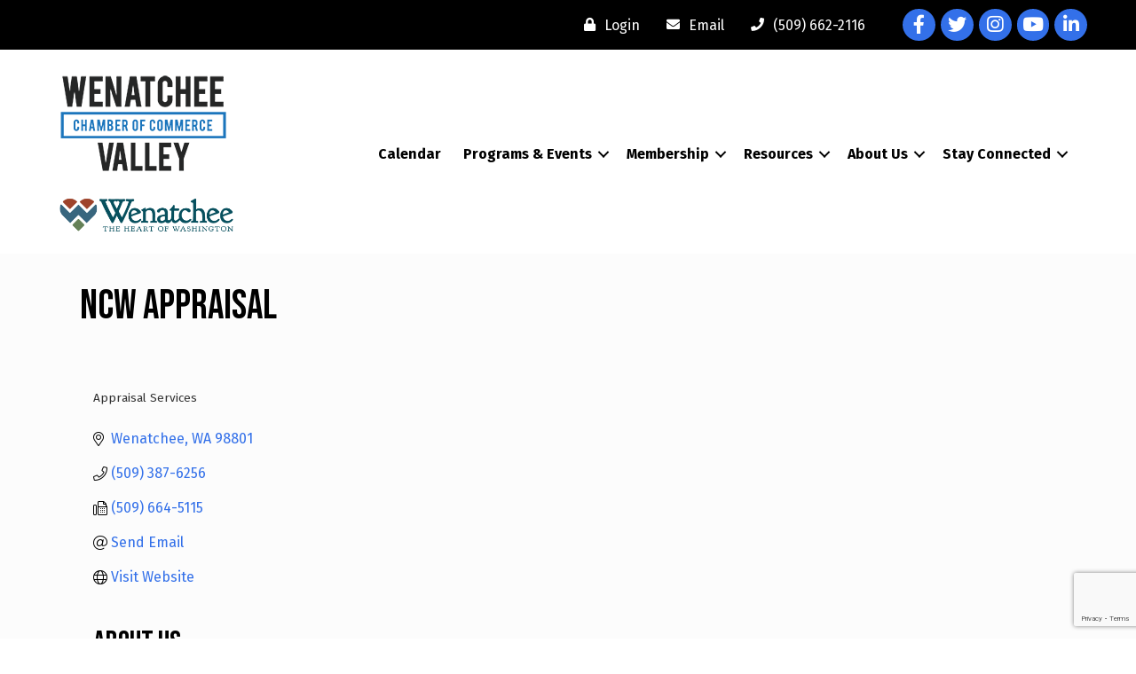

--- FILE ---
content_type: text/html; charset=utf-8
request_url: https://www.google.com/recaptcha/enterprise/anchor?ar=1&k=6LfI_T8rAAAAAMkWHrLP_GfSf3tLy9tKa839wcWa&co=aHR0cHM6Ly9idXNpbmVzcy53ZW5hdGNoZWUub3JnOjQ0Mw..&hl=en&v=N67nZn4AqZkNcbeMu4prBgzg&size=invisible&anchor-ms=20000&execute-ms=30000&cb=p3w0xo9owu3k
body_size: 48658
content:
<!DOCTYPE HTML><html dir="ltr" lang="en"><head><meta http-equiv="Content-Type" content="text/html; charset=UTF-8">
<meta http-equiv="X-UA-Compatible" content="IE=edge">
<title>reCAPTCHA</title>
<style type="text/css">
/* cyrillic-ext */
@font-face {
  font-family: 'Roboto';
  font-style: normal;
  font-weight: 400;
  font-stretch: 100%;
  src: url(//fonts.gstatic.com/s/roboto/v48/KFO7CnqEu92Fr1ME7kSn66aGLdTylUAMa3GUBHMdazTgWw.woff2) format('woff2');
  unicode-range: U+0460-052F, U+1C80-1C8A, U+20B4, U+2DE0-2DFF, U+A640-A69F, U+FE2E-FE2F;
}
/* cyrillic */
@font-face {
  font-family: 'Roboto';
  font-style: normal;
  font-weight: 400;
  font-stretch: 100%;
  src: url(//fonts.gstatic.com/s/roboto/v48/KFO7CnqEu92Fr1ME7kSn66aGLdTylUAMa3iUBHMdazTgWw.woff2) format('woff2');
  unicode-range: U+0301, U+0400-045F, U+0490-0491, U+04B0-04B1, U+2116;
}
/* greek-ext */
@font-face {
  font-family: 'Roboto';
  font-style: normal;
  font-weight: 400;
  font-stretch: 100%;
  src: url(//fonts.gstatic.com/s/roboto/v48/KFO7CnqEu92Fr1ME7kSn66aGLdTylUAMa3CUBHMdazTgWw.woff2) format('woff2');
  unicode-range: U+1F00-1FFF;
}
/* greek */
@font-face {
  font-family: 'Roboto';
  font-style: normal;
  font-weight: 400;
  font-stretch: 100%;
  src: url(//fonts.gstatic.com/s/roboto/v48/KFO7CnqEu92Fr1ME7kSn66aGLdTylUAMa3-UBHMdazTgWw.woff2) format('woff2');
  unicode-range: U+0370-0377, U+037A-037F, U+0384-038A, U+038C, U+038E-03A1, U+03A3-03FF;
}
/* math */
@font-face {
  font-family: 'Roboto';
  font-style: normal;
  font-weight: 400;
  font-stretch: 100%;
  src: url(//fonts.gstatic.com/s/roboto/v48/KFO7CnqEu92Fr1ME7kSn66aGLdTylUAMawCUBHMdazTgWw.woff2) format('woff2');
  unicode-range: U+0302-0303, U+0305, U+0307-0308, U+0310, U+0312, U+0315, U+031A, U+0326-0327, U+032C, U+032F-0330, U+0332-0333, U+0338, U+033A, U+0346, U+034D, U+0391-03A1, U+03A3-03A9, U+03B1-03C9, U+03D1, U+03D5-03D6, U+03F0-03F1, U+03F4-03F5, U+2016-2017, U+2034-2038, U+203C, U+2040, U+2043, U+2047, U+2050, U+2057, U+205F, U+2070-2071, U+2074-208E, U+2090-209C, U+20D0-20DC, U+20E1, U+20E5-20EF, U+2100-2112, U+2114-2115, U+2117-2121, U+2123-214F, U+2190, U+2192, U+2194-21AE, U+21B0-21E5, U+21F1-21F2, U+21F4-2211, U+2213-2214, U+2216-22FF, U+2308-230B, U+2310, U+2319, U+231C-2321, U+2336-237A, U+237C, U+2395, U+239B-23B7, U+23D0, U+23DC-23E1, U+2474-2475, U+25AF, U+25B3, U+25B7, U+25BD, U+25C1, U+25CA, U+25CC, U+25FB, U+266D-266F, U+27C0-27FF, U+2900-2AFF, U+2B0E-2B11, U+2B30-2B4C, U+2BFE, U+3030, U+FF5B, U+FF5D, U+1D400-1D7FF, U+1EE00-1EEFF;
}
/* symbols */
@font-face {
  font-family: 'Roboto';
  font-style: normal;
  font-weight: 400;
  font-stretch: 100%;
  src: url(//fonts.gstatic.com/s/roboto/v48/KFO7CnqEu92Fr1ME7kSn66aGLdTylUAMaxKUBHMdazTgWw.woff2) format('woff2');
  unicode-range: U+0001-000C, U+000E-001F, U+007F-009F, U+20DD-20E0, U+20E2-20E4, U+2150-218F, U+2190, U+2192, U+2194-2199, U+21AF, U+21E6-21F0, U+21F3, U+2218-2219, U+2299, U+22C4-22C6, U+2300-243F, U+2440-244A, U+2460-24FF, U+25A0-27BF, U+2800-28FF, U+2921-2922, U+2981, U+29BF, U+29EB, U+2B00-2BFF, U+4DC0-4DFF, U+FFF9-FFFB, U+10140-1018E, U+10190-1019C, U+101A0, U+101D0-101FD, U+102E0-102FB, U+10E60-10E7E, U+1D2C0-1D2D3, U+1D2E0-1D37F, U+1F000-1F0FF, U+1F100-1F1AD, U+1F1E6-1F1FF, U+1F30D-1F30F, U+1F315, U+1F31C, U+1F31E, U+1F320-1F32C, U+1F336, U+1F378, U+1F37D, U+1F382, U+1F393-1F39F, U+1F3A7-1F3A8, U+1F3AC-1F3AF, U+1F3C2, U+1F3C4-1F3C6, U+1F3CA-1F3CE, U+1F3D4-1F3E0, U+1F3ED, U+1F3F1-1F3F3, U+1F3F5-1F3F7, U+1F408, U+1F415, U+1F41F, U+1F426, U+1F43F, U+1F441-1F442, U+1F444, U+1F446-1F449, U+1F44C-1F44E, U+1F453, U+1F46A, U+1F47D, U+1F4A3, U+1F4B0, U+1F4B3, U+1F4B9, U+1F4BB, U+1F4BF, U+1F4C8-1F4CB, U+1F4D6, U+1F4DA, U+1F4DF, U+1F4E3-1F4E6, U+1F4EA-1F4ED, U+1F4F7, U+1F4F9-1F4FB, U+1F4FD-1F4FE, U+1F503, U+1F507-1F50B, U+1F50D, U+1F512-1F513, U+1F53E-1F54A, U+1F54F-1F5FA, U+1F610, U+1F650-1F67F, U+1F687, U+1F68D, U+1F691, U+1F694, U+1F698, U+1F6AD, U+1F6B2, U+1F6B9-1F6BA, U+1F6BC, U+1F6C6-1F6CF, U+1F6D3-1F6D7, U+1F6E0-1F6EA, U+1F6F0-1F6F3, U+1F6F7-1F6FC, U+1F700-1F7FF, U+1F800-1F80B, U+1F810-1F847, U+1F850-1F859, U+1F860-1F887, U+1F890-1F8AD, U+1F8B0-1F8BB, U+1F8C0-1F8C1, U+1F900-1F90B, U+1F93B, U+1F946, U+1F984, U+1F996, U+1F9E9, U+1FA00-1FA6F, U+1FA70-1FA7C, U+1FA80-1FA89, U+1FA8F-1FAC6, U+1FACE-1FADC, U+1FADF-1FAE9, U+1FAF0-1FAF8, U+1FB00-1FBFF;
}
/* vietnamese */
@font-face {
  font-family: 'Roboto';
  font-style: normal;
  font-weight: 400;
  font-stretch: 100%;
  src: url(//fonts.gstatic.com/s/roboto/v48/KFO7CnqEu92Fr1ME7kSn66aGLdTylUAMa3OUBHMdazTgWw.woff2) format('woff2');
  unicode-range: U+0102-0103, U+0110-0111, U+0128-0129, U+0168-0169, U+01A0-01A1, U+01AF-01B0, U+0300-0301, U+0303-0304, U+0308-0309, U+0323, U+0329, U+1EA0-1EF9, U+20AB;
}
/* latin-ext */
@font-face {
  font-family: 'Roboto';
  font-style: normal;
  font-weight: 400;
  font-stretch: 100%;
  src: url(//fonts.gstatic.com/s/roboto/v48/KFO7CnqEu92Fr1ME7kSn66aGLdTylUAMa3KUBHMdazTgWw.woff2) format('woff2');
  unicode-range: U+0100-02BA, U+02BD-02C5, U+02C7-02CC, U+02CE-02D7, U+02DD-02FF, U+0304, U+0308, U+0329, U+1D00-1DBF, U+1E00-1E9F, U+1EF2-1EFF, U+2020, U+20A0-20AB, U+20AD-20C0, U+2113, U+2C60-2C7F, U+A720-A7FF;
}
/* latin */
@font-face {
  font-family: 'Roboto';
  font-style: normal;
  font-weight: 400;
  font-stretch: 100%;
  src: url(//fonts.gstatic.com/s/roboto/v48/KFO7CnqEu92Fr1ME7kSn66aGLdTylUAMa3yUBHMdazQ.woff2) format('woff2');
  unicode-range: U+0000-00FF, U+0131, U+0152-0153, U+02BB-02BC, U+02C6, U+02DA, U+02DC, U+0304, U+0308, U+0329, U+2000-206F, U+20AC, U+2122, U+2191, U+2193, U+2212, U+2215, U+FEFF, U+FFFD;
}
/* cyrillic-ext */
@font-face {
  font-family: 'Roboto';
  font-style: normal;
  font-weight: 500;
  font-stretch: 100%;
  src: url(//fonts.gstatic.com/s/roboto/v48/KFO7CnqEu92Fr1ME7kSn66aGLdTylUAMa3GUBHMdazTgWw.woff2) format('woff2');
  unicode-range: U+0460-052F, U+1C80-1C8A, U+20B4, U+2DE0-2DFF, U+A640-A69F, U+FE2E-FE2F;
}
/* cyrillic */
@font-face {
  font-family: 'Roboto';
  font-style: normal;
  font-weight: 500;
  font-stretch: 100%;
  src: url(//fonts.gstatic.com/s/roboto/v48/KFO7CnqEu92Fr1ME7kSn66aGLdTylUAMa3iUBHMdazTgWw.woff2) format('woff2');
  unicode-range: U+0301, U+0400-045F, U+0490-0491, U+04B0-04B1, U+2116;
}
/* greek-ext */
@font-face {
  font-family: 'Roboto';
  font-style: normal;
  font-weight: 500;
  font-stretch: 100%;
  src: url(//fonts.gstatic.com/s/roboto/v48/KFO7CnqEu92Fr1ME7kSn66aGLdTylUAMa3CUBHMdazTgWw.woff2) format('woff2');
  unicode-range: U+1F00-1FFF;
}
/* greek */
@font-face {
  font-family: 'Roboto';
  font-style: normal;
  font-weight: 500;
  font-stretch: 100%;
  src: url(//fonts.gstatic.com/s/roboto/v48/KFO7CnqEu92Fr1ME7kSn66aGLdTylUAMa3-UBHMdazTgWw.woff2) format('woff2');
  unicode-range: U+0370-0377, U+037A-037F, U+0384-038A, U+038C, U+038E-03A1, U+03A3-03FF;
}
/* math */
@font-face {
  font-family: 'Roboto';
  font-style: normal;
  font-weight: 500;
  font-stretch: 100%;
  src: url(//fonts.gstatic.com/s/roboto/v48/KFO7CnqEu92Fr1ME7kSn66aGLdTylUAMawCUBHMdazTgWw.woff2) format('woff2');
  unicode-range: U+0302-0303, U+0305, U+0307-0308, U+0310, U+0312, U+0315, U+031A, U+0326-0327, U+032C, U+032F-0330, U+0332-0333, U+0338, U+033A, U+0346, U+034D, U+0391-03A1, U+03A3-03A9, U+03B1-03C9, U+03D1, U+03D5-03D6, U+03F0-03F1, U+03F4-03F5, U+2016-2017, U+2034-2038, U+203C, U+2040, U+2043, U+2047, U+2050, U+2057, U+205F, U+2070-2071, U+2074-208E, U+2090-209C, U+20D0-20DC, U+20E1, U+20E5-20EF, U+2100-2112, U+2114-2115, U+2117-2121, U+2123-214F, U+2190, U+2192, U+2194-21AE, U+21B0-21E5, U+21F1-21F2, U+21F4-2211, U+2213-2214, U+2216-22FF, U+2308-230B, U+2310, U+2319, U+231C-2321, U+2336-237A, U+237C, U+2395, U+239B-23B7, U+23D0, U+23DC-23E1, U+2474-2475, U+25AF, U+25B3, U+25B7, U+25BD, U+25C1, U+25CA, U+25CC, U+25FB, U+266D-266F, U+27C0-27FF, U+2900-2AFF, U+2B0E-2B11, U+2B30-2B4C, U+2BFE, U+3030, U+FF5B, U+FF5D, U+1D400-1D7FF, U+1EE00-1EEFF;
}
/* symbols */
@font-face {
  font-family: 'Roboto';
  font-style: normal;
  font-weight: 500;
  font-stretch: 100%;
  src: url(//fonts.gstatic.com/s/roboto/v48/KFO7CnqEu92Fr1ME7kSn66aGLdTylUAMaxKUBHMdazTgWw.woff2) format('woff2');
  unicode-range: U+0001-000C, U+000E-001F, U+007F-009F, U+20DD-20E0, U+20E2-20E4, U+2150-218F, U+2190, U+2192, U+2194-2199, U+21AF, U+21E6-21F0, U+21F3, U+2218-2219, U+2299, U+22C4-22C6, U+2300-243F, U+2440-244A, U+2460-24FF, U+25A0-27BF, U+2800-28FF, U+2921-2922, U+2981, U+29BF, U+29EB, U+2B00-2BFF, U+4DC0-4DFF, U+FFF9-FFFB, U+10140-1018E, U+10190-1019C, U+101A0, U+101D0-101FD, U+102E0-102FB, U+10E60-10E7E, U+1D2C0-1D2D3, U+1D2E0-1D37F, U+1F000-1F0FF, U+1F100-1F1AD, U+1F1E6-1F1FF, U+1F30D-1F30F, U+1F315, U+1F31C, U+1F31E, U+1F320-1F32C, U+1F336, U+1F378, U+1F37D, U+1F382, U+1F393-1F39F, U+1F3A7-1F3A8, U+1F3AC-1F3AF, U+1F3C2, U+1F3C4-1F3C6, U+1F3CA-1F3CE, U+1F3D4-1F3E0, U+1F3ED, U+1F3F1-1F3F3, U+1F3F5-1F3F7, U+1F408, U+1F415, U+1F41F, U+1F426, U+1F43F, U+1F441-1F442, U+1F444, U+1F446-1F449, U+1F44C-1F44E, U+1F453, U+1F46A, U+1F47D, U+1F4A3, U+1F4B0, U+1F4B3, U+1F4B9, U+1F4BB, U+1F4BF, U+1F4C8-1F4CB, U+1F4D6, U+1F4DA, U+1F4DF, U+1F4E3-1F4E6, U+1F4EA-1F4ED, U+1F4F7, U+1F4F9-1F4FB, U+1F4FD-1F4FE, U+1F503, U+1F507-1F50B, U+1F50D, U+1F512-1F513, U+1F53E-1F54A, U+1F54F-1F5FA, U+1F610, U+1F650-1F67F, U+1F687, U+1F68D, U+1F691, U+1F694, U+1F698, U+1F6AD, U+1F6B2, U+1F6B9-1F6BA, U+1F6BC, U+1F6C6-1F6CF, U+1F6D3-1F6D7, U+1F6E0-1F6EA, U+1F6F0-1F6F3, U+1F6F7-1F6FC, U+1F700-1F7FF, U+1F800-1F80B, U+1F810-1F847, U+1F850-1F859, U+1F860-1F887, U+1F890-1F8AD, U+1F8B0-1F8BB, U+1F8C0-1F8C1, U+1F900-1F90B, U+1F93B, U+1F946, U+1F984, U+1F996, U+1F9E9, U+1FA00-1FA6F, U+1FA70-1FA7C, U+1FA80-1FA89, U+1FA8F-1FAC6, U+1FACE-1FADC, U+1FADF-1FAE9, U+1FAF0-1FAF8, U+1FB00-1FBFF;
}
/* vietnamese */
@font-face {
  font-family: 'Roboto';
  font-style: normal;
  font-weight: 500;
  font-stretch: 100%;
  src: url(//fonts.gstatic.com/s/roboto/v48/KFO7CnqEu92Fr1ME7kSn66aGLdTylUAMa3OUBHMdazTgWw.woff2) format('woff2');
  unicode-range: U+0102-0103, U+0110-0111, U+0128-0129, U+0168-0169, U+01A0-01A1, U+01AF-01B0, U+0300-0301, U+0303-0304, U+0308-0309, U+0323, U+0329, U+1EA0-1EF9, U+20AB;
}
/* latin-ext */
@font-face {
  font-family: 'Roboto';
  font-style: normal;
  font-weight: 500;
  font-stretch: 100%;
  src: url(//fonts.gstatic.com/s/roboto/v48/KFO7CnqEu92Fr1ME7kSn66aGLdTylUAMa3KUBHMdazTgWw.woff2) format('woff2');
  unicode-range: U+0100-02BA, U+02BD-02C5, U+02C7-02CC, U+02CE-02D7, U+02DD-02FF, U+0304, U+0308, U+0329, U+1D00-1DBF, U+1E00-1E9F, U+1EF2-1EFF, U+2020, U+20A0-20AB, U+20AD-20C0, U+2113, U+2C60-2C7F, U+A720-A7FF;
}
/* latin */
@font-face {
  font-family: 'Roboto';
  font-style: normal;
  font-weight: 500;
  font-stretch: 100%;
  src: url(//fonts.gstatic.com/s/roboto/v48/KFO7CnqEu92Fr1ME7kSn66aGLdTylUAMa3yUBHMdazQ.woff2) format('woff2');
  unicode-range: U+0000-00FF, U+0131, U+0152-0153, U+02BB-02BC, U+02C6, U+02DA, U+02DC, U+0304, U+0308, U+0329, U+2000-206F, U+20AC, U+2122, U+2191, U+2193, U+2212, U+2215, U+FEFF, U+FFFD;
}
/* cyrillic-ext */
@font-face {
  font-family: 'Roboto';
  font-style: normal;
  font-weight: 900;
  font-stretch: 100%;
  src: url(//fonts.gstatic.com/s/roboto/v48/KFO7CnqEu92Fr1ME7kSn66aGLdTylUAMa3GUBHMdazTgWw.woff2) format('woff2');
  unicode-range: U+0460-052F, U+1C80-1C8A, U+20B4, U+2DE0-2DFF, U+A640-A69F, U+FE2E-FE2F;
}
/* cyrillic */
@font-face {
  font-family: 'Roboto';
  font-style: normal;
  font-weight: 900;
  font-stretch: 100%;
  src: url(//fonts.gstatic.com/s/roboto/v48/KFO7CnqEu92Fr1ME7kSn66aGLdTylUAMa3iUBHMdazTgWw.woff2) format('woff2');
  unicode-range: U+0301, U+0400-045F, U+0490-0491, U+04B0-04B1, U+2116;
}
/* greek-ext */
@font-face {
  font-family: 'Roboto';
  font-style: normal;
  font-weight: 900;
  font-stretch: 100%;
  src: url(//fonts.gstatic.com/s/roboto/v48/KFO7CnqEu92Fr1ME7kSn66aGLdTylUAMa3CUBHMdazTgWw.woff2) format('woff2');
  unicode-range: U+1F00-1FFF;
}
/* greek */
@font-face {
  font-family: 'Roboto';
  font-style: normal;
  font-weight: 900;
  font-stretch: 100%;
  src: url(//fonts.gstatic.com/s/roboto/v48/KFO7CnqEu92Fr1ME7kSn66aGLdTylUAMa3-UBHMdazTgWw.woff2) format('woff2');
  unicode-range: U+0370-0377, U+037A-037F, U+0384-038A, U+038C, U+038E-03A1, U+03A3-03FF;
}
/* math */
@font-face {
  font-family: 'Roboto';
  font-style: normal;
  font-weight: 900;
  font-stretch: 100%;
  src: url(//fonts.gstatic.com/s/roboto/v48/KFO7CnqEu92Fr1ME7kSn66aGLdTylUAMawCUBHMdazTgWw.woff2) format('woff2');
  unicode-range: U+0302-0303, U+0305, U+0307-0308, U+0310, U+0312, U+0315, U+031A, U+0326-0327, U+032C, U+032F-0330, U+0332-0333, U+0338, U+033A, U+0346, U+034D, U+0391-03A1, U+03A3-03A9, U+03B1-03C9, U+03D1, U+03D5-03D6, U+03F0-03F1, U+03F4-03F5, U+2016-2017, U+2034-2038, U+203C, U+2040, U+2043, U+2047, U+2050, U+2057, U+205F, U+2070-2071, U+2074-208E, U+2090-209C, U+20D0-20DC, U+20E1, U+20E5-20EF, U+2100-2112, U+2114-2115, U+2117-2121, U+2123-214F, U+2190, U+2192, U+2194-21AE, U+21B0-21E5, U+21F1-21F2, U+21F4-2211, U+2213-2214, U+2216-22FF, U+2308-230B, U+2310, U+2319, U+231C-2321, U+2336-237A, U+237C, U+2395, U+239B-23B7, U+23D0, U+23DC-23E1, U+2474-2475, U+25AF, U+25B3, U+25B7, U+25BD, U+25C1, U+25CA, U+25CC, U+25FB, U+266D-266F, U+27C0-27FF, U+2900-2AFF, U+2B0E-2B11, U+2B30-2B4C, U+2BFE, U+3030, U+FF5B, U+FF5D, U+1D400-1D7FF, U+1EE00-1EEFF;
}
/* symbols */
@font-face {
  font-family: 'Roboto';
  font-style: normal;
  font-weight: 900;
  font-stretch: 100%;
  src: url(//fonts.gstatic.com/s/roboto/v48/KFO7CnqEu92Fr1ME7kSn66aGLdTylUAMaxKUBHMdazTgWw.woff2) format('woff2');
  unicode-range: U+0001-000C, U+000E-001F, U+007F-009F, U+20DD-20E0, U+20E2-20E4, U+2150-218F, U+2190, U+2192, U+2194-2199, U+21AF, U+21E6-21F0, U+21F3, U+2218-2219, U+2299, U+22C4-22C6, U+2300-243F, U+2440-244A, U+2460-24FF, U+25A0-27BF, U+2800-28FF, U+2921-2922, U+2981, U+29BF, U+29EB, U+2B00-2BFF, U+4DC0-4DFF, U+FFF9-FFFB, U+10140-1018E, U+10190-1019C, U+101A0, U+101D0-101FD, U+102E0-102FB, U+10E60-10E7E, U+1D2C0-1D2D3, U+1D2E0-1D37F, U+1F000-1F0FF, U+1F100-1F1AD, U+1F1E6-1F1FF, U+1F30D-1F30F, U+1F315, U+1F31C, U+1F31E, U+1F320-1F32C, U+1F336, U+1F378, U+1F37D, U+1F382, U+1F393-1F39F, U+1F3A7-1F3A8, U+1F3AC-1F3AF, U+1F3C2, U+1F3C4-1F3C6, U+1F3CA-1F3CE, U+1F3D4-1F3E0, U+1F3ED, U+1F3F1-1F3F3, U+1F3F5-1F3F7, U+1F408, U+1F415, U+1F41F, U+1F426, U+1F43F, U+1F441-1F442, U+1F444, U+1F446-1F449, U+1F44C-1F44E, U+1F453, U+1F46A, U+1F47D, U+1F4A3, U+1F4B0, U+1F4B3, U+1F4B9, U+1F4BB, U+1F4BF, U+1F4C8-1F4CB, U+1F4D6, U+1F4DA, U+1F4DF, U+1F4E3-1F4E6, U+1F4EA-1F4ED, U+1F4F7, U+1F4F9-1F4FB, U+1F4FD-1F4FE, U+1F503, U+1F507-1F50B, U+1F50D, U+1F512-1F513, U+1F53E-1F54A, U+1F54F-1F5FA, U+1F610, U+1F650-1F67F, U+1F687, U+1F68D, U+1F691, U+1F694, U+1F698, U+1F6AD, U+1F6B2, U+1F6B9-1F6BA, U+1F6BC, U+1F6C6-1F6CF, U+1F6D3-1F6D7, U+1F6E0-1F6EA, U+1F6F0-1F6F3, U+1F6F7-1F6FC, U+1F700-1F7FF, U+1F800-1F80B, U+1F810-1F847, U+1F850-1F859, U+1F860-1F887, U+1F890-1F8AD, U+1F8B0-1F8BB, U+1F8C0-1F8C1, U+1F900-1F90B, U+1F93B, U+1F946, U+1F984, U+1F996, U+1F9E9, U+1FA00-1FA6F, U+1FA70-1FA7C, U+1FA80-1FA89, U+1FA8F-1FAC6, U+1FACE-1FADC, U+1FADF-1FAE9, U+1FAF0-1FAF8, U+1FB00-1FBFF;
}
/* vietnamese */
@font-face {
  font-family: 'Roboto';
  font-style: normal;
  font-weight: 900;
  font-stretch: 100%;
  src: url(//fonts.gstatic.com/s/roboto/v48/KFO7CnqEu92Fr1ME7kSn66aGLdTylUAMa3OUBHMdazTgWw.woff2) format('woff2');
  unicode-range: U+0102-0103, U+0110-0111, U+0128-0129, U+0168-0169, U+01A0-01A1, U+01AF-01B0, U+0300-0301, U+0303-0304, U+0308-0309, U+0323, U+0329, U+1EA0-1EF9, U+20AB;
}
/* latin-ext */
@font-face {
  font-family: 'Roboto';
  font-style: normal;
  font-weight: 900;
  font-stretch: 100%;
  src: url(//fonts.gstatic.com/s/roboto/v48/KFO7CnqEu92Fr1ME7kSn66aGLdTylUAMa3KUBHMdazTgWw.woff2) format('woff2');
  unicode-range: U+0100-02BA, U+02BD-02C5, U+02C7-02CC, U+02CE-02D7, U+02DD-02FF, U+0304, U+0308, U+0329, U+1D00-1DBF, U+1E00-1E9F, U+1EF2-1EFF, U+2020, U+20A0-20AB, U+20AD-20C0, U+2113, U+2C60-2C7F, U+A720-A7FF;
}
/* latin */
@font-face {
  font-family: 'Roboto';
  font-style: normal;
  font-weight: 900;
  font-stretch: 100%;
  src: url(//fonts.gstatic.com/s/roboto/v48/KFO7CnqEu92Fr1ME7kSn66aGLdTylUAMa3yUBHMdazQ.woff2) format('woff2');
  unicode-range: U+0000-00FF, U+0131, U+0152-0153, U+02BB-02BC, U+02C6, U+02DA, U+02DC, U+0304, U+0308, U+0329, U+2000-206F, U+20AC, U+2122, U+2191, U+2193, U+2212, U+2215, U+FEFF, U+FFFD;
}

</style>
<link rel="stylesheet" type="text/css" href="https://www.gstatic.com/recaptcha/releases/N67nZn4AqZkNcbeMu4prBgzg/styles__ltr.css">
<script nonce="21j-Y_MJaw8FDLrW5CVvjA" type="text/javascript">window['__recaptcha_api'] = 'https://www.google.com/recaptcha/enterprise/';</script>
<script type="text/javascript" src="https://www.gstatic.com/recaptcha/releases/N67nZn4AqZkNcbeMu4prBgzg/recaptcha__en.js" nonce="21j-Y_MJaw8FDLrW5CVvjA">
      
    </script></head>
<body><div id="rc-anchor-alert" class="rc-anchor-alert"></div>
<input type="hidden" id="recaptcha-token" value="[base64]">
<script type="text/javascript" nonce="21j-Y_MJaw8FDLrW5CVvjA">
      recaptcha.anchor.Main.init("[\x22ainput\x22,[\x22bgdata\x22,\x22\x22,\[base64]/[base64]/[base64]/ZyhXLGgpOnEoW04sMjEsbF0sVywwKSxoKSxmYWxzZSxmYWxzZSl9Y2F0Y2goayl7RygzNTgsVyk/[base64]/[base64]/[base64]/[base64]/[base64]/[base64]/[base64]/bmV3IEJbT10oRFswXSk6dz09Mj9uZXcgQltPXShEWzBdLERbMV0pOnc9PTM/bmV3IEJbT10oRFswXSxEWzFdLERbMl0pOnc9PTQ/[base64]/[base64]/[base64]/[base64]/[base64]\\u003d\x22,\[base64]\\u003d\x22,\x22w4Y5wrfCtlHCksKlGMO/w6vDrSQYwrFYwohXwqlCwrLDq1zDv3rCmk9Pw6zCrMOhwpnDmXPCkMOlw7XDmEHCjRLCmDfDksOLZGLDnhLDncOuwo/ClcKcIMK1S8KrJMODEcOUw5rCmcOYwrTClF4tDRAdQlRmasKLOsOzw6rDo8OXwoRfwqPDiEYpNcK3SzJHKcOvTkZHw7gtwqEfMsKMdMOLCsKHesONI8K+w58wQm/DvcOQw5s/b8KYwo11w53Co2/[base64]/CoQEQUsKGG8OzQcK2w4jDiEp0KUXCksOlwpYOw6YpwqfCncKCwpVob0gmEcK/ZMKGwoNQw55OwoogVMKiwpRgw6tYwrYjw7vDrcOBNcO/UDxCw5zCp8KwM8O2LxjCqcO8w6nDlMKmwqQmUMKJworCrhvDtsKpw5/[base64]/[base64]/Cu8OlwqjDtTViVgRhwoXDjSdsGFZCEVUbd8O6wonDkjwkwrvDpQM3wqRlYcK7JcOfwpfClsOCXiLDj8KZEF5ewqfDusKWaRUtw7dMbcOYwrjDm8OSwpMrw7xqw4fCvMK5P8OAIDJENMK6wog/wpjCgcKQUsOlwpLDnn3DhcK2YcKJScKUw59Xw6bDlSdDwp3Du8Okw6/DoGfDucO5YsK8K25JZC0xJi5Iw7NaVsKhBcOuw6jCiMOPw53DlXLDscKjIDfCiHzCk8OqwqVBCBcUwrlKwoZewonCgMOUw5/Cv8KhS8O+O00yw4oiwpN5wro3w5LDr8OVaSLCr8KGRU/Dkw/DsjLDqcOpworCiMOpacKAYsO0w6cxGsOkL8KEw709YVXDkmDDkMOiw6XDsm4qD8KBw740ZlU0Qx0Bw7/[base64]/w7oTwoPClD4Mw559wohKw4MVSQTChMKzwpwawr5RCEchw5AUG8OYw4nDqw1gP8O1b8KZHsKow4HDvMOTP8KQB8KBw6rCiQHDnFHCnz/CmsKHwo/CgsKTB3bDnHdLdcOqwovCjkdKVj9WXX5yWcOywqJDDjUhPGJJw7MWw6Ihwpt5NcKsw4sIIsOjwqcewrXDmcOUFlMPFSHCigxvw4LCn8KqHnUKwolWIMOuw5vCi2PDnwMqw4c/GsORCMKoCwjDmwnDv8OJwrjDkcKTVA8AcVRmw6Axw40Gw4/Di8O1KWrCocKuw4xbHhVAw5Nxw63Co8O5w5USF8OHwonDsgbDshYBOMOgwoZLEcKAR2rDuMKowoVfwoTDjcK/bxDDuMOPwrA5w6sHw67CpQMcTMKMFRhJSGrCj8KbEjEYwqjDksK0MMOmw4nCjB81O8KaSsKpw5nCvlwiWy/CiRALRsKNDcO0w4lUPDjCqMOjDz9FBhlRbAVLVsONBXrCmxPDl1kJwrbDmGpUw6dYwqfChEnDuwVdN0rDjMOwdmDDqFEtw7XDlXjCqcOrXsKbEQplw6zDun/[base64]/[base64]/Dq1XDgMKXT8O3w6spwqfDh37Dj8O6AldnFMOIJMKCPmLCtcKfLjAPKMOVwrpeDmnDhFNTw5wpKMKSHFh0w6TDmUrClcOIwpVrTMORwq/[base64]/TikgW8OYwrbDl0ocw7AsfsOsBcO6wpDCnUzCjS7CucOyaMOtQBvCksKYwpHChGUiwo1Nw6sxNMKOwpQwEDHCkU9mdj5VUsKrw6bCtCtETls3wojCo8KTAsKPw5vCviLDvRjDt8KXw4gHbw11w5U/PMKYOcO8w6rDiFdpZMKqwrkUSsO+wpHCvTPDo3bDmAdAQsOjw4Y/wpNEw6AlSlfCuMOMCmFrN8KcT0YKwq8MCFbCicKzwokzQsOhwrQFwo3Do8Kcw6YrwqDCsWHCoMOmwrYmw43Dk8OPwrdDwrwqAMKQO8OHIj9VwrbDrMOtw6PCsm3DkgUcwoHDlmkfM8OaG1lvw60Ewrl5DwjDqEd2w65Awp/CsMKWwpTCu3pqG8KQw4/CocKcO8OLH8Odw6QewpXCssOqQMOuRcOBMcKFVhzDpQwOw57DhMKsw57DqAXCn8Oww41EIFDDoFdfw6BXZnTCmwzDt8OkR0ZVCMKsCcKJw4zDvEQkwq/DgTbDhirDvsO2wrs0b2HCvcK8bDN1w7cgwohpwq7CqMKFSFlQwqDCo8Ovw5UQViHDucO/wojCil9Qw7DDisO0FSBpd8OHIMOtwoPDvjXDiMOOwrHClsOfPsOcQ8K8AsOsw4vCsG3Dik1aw5HCgnxPZx1AwqU6R1Q6w67ConfDscOmL8KJaMOOXcOywqrDl8KCf8Oyw6LCgsOtesOJw5LDqMKCPxjDsDPDhV/[base64]/CosOLw74rHGzCswFowqYKNcOeK3EswqjDssOFE8K4w6fCkQ11U8KwBncffsKuVyfChMK3X3PDssKlw7BZdMKxwrLDvcOPE1IlRjPDq3k0XcKfQijCoMOLwrrDjMOgFsKww4pPUsOPSMOBV3FJWD/DqQNKw6svwqTDpcOwI8Oyb8ObcEZURQnCnhYDwqnCvHLDtj5LXE8uw5xZacK/w4N/[base64]/DvnPDrMOKb8OewodewqbDjcOYwrbCiMO3IHNwRFvDhXIVwpDDgw0LPMOnOcK8w6nDscOTwpLDtcKzw6Q/V8OFwpzCm8OPb8KBw6Jeb8K2w6fCsMOVQcKUDD/DjR7Di8Kww7BrUngDX8K7w7fCoMKAwpppw59Tw5Emwph3wp4xw7tQW8KLJ3Niwq3CrMOCw5fDvcOEaEI4woPCi8KMw55fCH7CrMO+wrEifsKcdgVZGsKAIgMyw4V6K8OnDS9LcsKCwp1BBcK4WhjCkHUaw6t+wp/Dl8Kgw5HCgnHDrMKSPcK8wo7Di8K2eQnDvcKwwpzDijrCkmIBw7LDoAJFw7dkYy3Cr8OAwp/DpGvDk3HDmMK+woVFwrEQw61HwoIIwrnChAEKLsKWScO3w4rDoT59w6YiwpgPEcK6wofDjxnDhMK4AsOyIMKKwrXDqQrDnS5Mw4/[base64]/Dp1EuwqrCqAQMIU8YNcKqesKfHzNCw7/DjWlMw6jCoCVUP8K1QyDDk8OowqYHwptIw5M0wrDCkMKlwqfCuEXCvEw+w7pcc8KYVEDDg8K+KMOGJVXDhAM3w5vCqU7Cv8OBw4/CpkVhGAvCvMKrw6Izc8KIwpJCwoTDsCTChjENw6IxwqM6w6rDgDl4w7QgG8KSWy9XVCjDuMOjORjCisKmw6NrwoNfwq7CsMOiw5BoL8OJw5BfXC/Dh8Kaw5Afwrt7f8OAwpl1PcKBwrzDnz/[base64]/DsG7DnsOww5/DuH3CrSEbwptULVjCsMKcw47DnsKjMXHDp0LDmsKOw7bCnixTV8OvwpVtw7PCgjrDrMK4w7oMw6o2KGzCuBh/WhfDiMKiUMOYIsORwqrDjhR1YcO0w5p0w7/[base64]/[base64]/cQh/wpNewqjCilUow6BVw5AqwrYDw70Zw6I5wqQ/w57Drg7CgEBjw5zDv2hMIxAmXFJ5wrU+LFchfkXCpMOdw4XDoWfDpmLDoyzCq3I2LiBTJsOvwrfDi2NnfMO/[base64]/CsHnCo8KkIVTCv8KvwrExwrbCqBzDmAE/[base64]/bcOJQiM9wpbCtsK+GsK1w5JOw4hMLGtHdGnDtQAEXMOYQR7DsMOyT8OBfH0TcMOiDcOPw4bDhDjDhMOkwqIJw5NLOBlpw6zCtw8+R8OIwrgPwoLCkMOFKko/w43DgzJlw67DsCNwB1HCp2jDoMOEFENew4TCrcO+w6cKwqLDrWzCrG3CojrDkCU0LybCtMKow5Z7JMKSMzJYw6gNwqAbwo7DjyRVMsOCw5XDgsKewrzDjMK5JcKUE8O8GcK+ScKCGMKNw5fDlsKyOcODZDBwwr/DsMOiAMOpZMKmdQXDtEjCpsOEwqzDp8OVFBRhw7LDiMOXwplpw7bCtMK9wqjCksOEf1jClVDDsTHDtl3CtsK1Am7DlkU8X8Obwpo2MsOdZ8OMw5QBwpDDslPDjAE6w6TCmsOcw4wBWsOyGwoFKcOqO0bCohLCmMOHOCk+I8KbHT5dwrhvSjLDkg4gbWnCmcOXw7E0Qz/[base64]/wqLCunjCuhPChB8VIV7Ci8OQwpnCh8KKa2PCvMOPVCQbNlAFw6XCoMKGZMO+NRPCvMOILQ8DeCYAw60be8OTwrvDhMOMw5hUdcOgYzMSwp/DnDxRTcOowqrDn2l7EiB6wqjDnsOOHsODw4zClTJ4I8K0THHDrXbCuBkdw6YkCcO9AsO3w7rDoybDgU8AAcO2wqxFYcORw7/DnMK8wp5mb01cwpXCssOqYgl6bhHCgRgjTsOcVcKCJQAPw4bDoCvDgcKKS8OucsKFM8O4YMKyE8K0w6Fpwoo4fSTDs1g7PmTCkS3CuxVSw5MaL3NrZQgsDSXCiMKWUsO9DMKTw5zDnHzDuD/[base64]/ChsO3AjTCpsKhwqrCsW3DtRrCtMO5wqJEw77Dg8OCJ3rDoT/CsHLDscOKwq3DiTXDt2MRwr0pIsOhR8Ovw6bDvhvCvB3Do2bDtTJ2QnUBwqgUwqfCgh89RMOwB8Ohw6d1eQ0gwrgxXFjDq3LCpsOXw6/CksKYwrIGwqdMw7hpdMOJwpQhwovDmMKjw4RYw5fDpMKiBcOhS8OkXcOiJD1+wrkvw7pkJsOQwos/WhrDuMK9I8KYPVXCtcK9wq7ClRPCmcKKwqUKwow+w4ENw5zDpHYgPMKBLBpeJ8OjwqBePzA9wrHCvRXChxdHw5HDoGnDlg/Cs3MLwqEzwojDondeK2DDkWXCncKcw5law5dgNcKPw4zDqV3DvsOYwo9Dw7XDlsOkw6zClS/DscKlw4xARcO1ajLCrcOQw49yZ3tVw6xYTMOrw5vDvVTDk8O+w6XCly7ClsOyWkLDj0HCpCTCphR3DsOGTMKZW8KgU8Kxw6NsRMKWTkxjwocNMsKAw5/[base64]/L8ONV3cLBcOgwpIOw4pXF8OaZ1wZwrvClkoKOsKpMHvDtk3DhsKtwqrCjHVhYsKYOcKBCBPDm8OuGzrCs8OvZ2rCk8K5SX7CjMKkCwDCii/DphnCgTvDj3LDsB0ywqfCvsOHcsK9w6YfwpJnwpTCjMKIFndxCi5Vwr/DrcKEw4okwqnCvX7CvDowJGLCtMKFcDPDucKWAHTDtcKYWUbDsyvCsMOqLCbCiyXCssKgwptWTMOKQnt2w7lrwrfCucK3w6pGFRpyw5HCsMKAP8OpwrbDi8O6w4chwrRRFSZdBC/DucK5MUTCn8OTwq7CqE/Cph/CiMOoJMKNw6Vcwq3DrVRsIhomw43CsRXDpMKmw6XCgEQ0wq09w514aMOgwqLDsMOSL8KXwpB/[base64]/CsMKSw4Iqw7RGw7ptwpHDncOWHsOEMcO2w5k4woc1JcKbH2sIw7DClDkCw5DCljA7wp/[base64]/ClsKdw43Cvl3DmcKOwrXCnsO9Fwskw4/[base64]/[base64]/DoXbCusK5NGbCs8O4a8OAX8O/dEfDkcO+wqHDi8KDJQfCp1zDmlQSw7/Cg8KMw7nCmsK7wqlXQgfCpsK/wrVyPMKSw6HDiRXDr8OlwprDrFd+VsKKw5YWJ8KdwqPCgVJMEF/DnUlgw7PDncKbw7A/WXbCvhd8w5/CkyIdKmLDoGBzFsOfw7pVB8KFMDNrw4rCpcO2w7LDgsOkwqXDjnPDkcO/w6/CuWTDqsOSw6XCqMKAw6l+NjfDlcKOw6DCl8O+IhRlHG7DjcKdw6kbcsK0dcOVw55wVMKuw7ZZwp7CvMOZw5HDjsKcwpDCpkDDoTzDrXDDrsO2X8K5SsOpeMOZwpfDhsKNCF7Csk9PwpokwrQ1w4LChcKDwr9/w6PCjXkMYFk4wrwsw5fDjwvCpWF+wrvCvlhaAHTDq1hUwoLCjDbDhcOLQT9jBcOYw4rCr8K4wqAkMMKBw4jCijXCpgfDq1AgwqZAaV0vw5trwq8cw6stCcKpWj/DjcKBAA/DjnXCtQXDocKjECcqwqTCq8OPSjzDkMKJWsK3w6clLsO8w4kvbkdRYVUcwqPCscOHV8KHw47CjsOkb8OJwrdMd8OZD3/CkmDDqU7CtMKRwpbCtgwxwqN8OsKcGsKfEMKnPsOGZDvDmcOkw5IZK1TDhx14wrfCqBZ/w6pdVSR9wrQowoZfw47CpMKqWsKGbmwhw5gzMcK0wqDDgMK8c1zCkD5Nw5piwpzCosOZIC/DlsKmSgXDjMKowq3Ds8OQw5TCgsOeVMOsKwTCjcKtAMOnw5BiRwDCicOxwpYiWsOpwobDgAMaRcOmWMKtwr7CsMKlSy/CtcKvMcKlw7bDlgHCnh7CrsOtEwZFwoHDncO5XQ4Kw6lQwqkeMMOKw7Z1NcOfwoHDq2jCtB47QsKdw73CrnxRw4/CmQldw6Fzwr8aw4QrBnbDsSXDgl3Di8OWOMOEN8KEwpnCtcK0wr42w5XDnsK4FcKJw4Few5p3bhYJZjRjwprCncKuKSvDhsK2fMKACcKyBVLCn8ONwoTDrWIQXT/DgsKyd8OXwpA+ZWjDs19vwoXCpTnCrX7Dg8OXT8ORVX3DmiLCnDLDi8OZw6vCtMOIwoLCtRY5wpDDpsK6BcOdw7d7dsKXS8K/w4gxAcKZwqdLdcKsw5HCknMoJh/[base64]/CiMKyHsOywpXCrAwswqIlPjvCkCPCnw0ED8O5Lh/CjCbDi03Ci8KAcMKnehjDlMOEWycJa8KpVWXCgsK9ZcKgRsObwq1NSALDjcKDGMO/[base64]/[base64]/DkMOfwpvCiHfCmMK9w4/DscKoEHBnEcOew4jCn8O2F2vDlFLDpMOKHXjCncKHeMOcwrrDhl3Dm8OVw77CnQEjw5wBwqHDk8ODw6zCjjZeOivCi1DCvsKIecOXJlYeH1U3L8KBwolJw6HCvyUOw5Few4BNLWlbw5EGIC/[base64]/[base64]/DkSXDk8KzwrHDvwfCq8OwfCjCksKuI8OaFsKuwpzCnVfCt8KfwoXDrA3Dp8KVw5fDrcOkw49Uw5MHQ8OxVgnCrMKcwoLCoWLCuMOhw4fDgj9NesOhwqvCjyjCp2XCk8KEDFLDhyvCkcOKHErCmFsTRMKZwozCmAEwdy3Ds8KKw6YQZmw3w5TDnQbCkVkqAwZjw4/DuVomRE4ebFXCvnt7w6jDv1XDmxDDgMK7wqDDrksgwrBgTsO0w4LDk8K8wpLDgE0Jwqp8w4HDl8KPBkMEwo/DkMKqwoLCmBvCrcObIzFbwqB9Ry4Vw5vDsUsdw7sFw4EEWcOmUGlkw6p2c8KHw6wRB8O3wrvDhcOqwpoNw4XCj8OLZsKJw5fDucOEIsOCUcKYwoAXwp/[base64]/DsHXCtcKXwqDCiWcTw59Nw77CvCTDssKIwqJ7PMOSwo3Do8O/VxzCkE9BworCkldxTcOHwrw4TmjDoMK/Yj3Cr8K8WsOKHMOyIMKAADDCh8K4woTCr8KLwoHCvD5TwrNgw7kTwrctY8KWwr4RBG/[base64]/[base64]/DjWAgD3TDjEfDoSAQwrQ7wofDlCU6w5TCmMKVwp18VFbDpDvCtcO2NnrDlMKvwosQM8OwwoPDgT0fw4oSwrjCr8Onw7sow7NhOn/ClTAdw61/wpXDucOaGEnCiGhfGlbCp8OhwrcMw77CuiDDlsOvw6/Co8KvPlIdwoVuw50+PcOOW8KIw47CgMO/wpXDr8OVw6ooTEHCqFMWN0hqw7l/KsKxw6VKwqJuwprDvMKmQsKWCC7CvkvDmF7CjMOKZRoXw5HCqcOSaEXDvgcywp/CnsKfw5TDtn0Rwr4CIGDDu8OnwoNbwqZywphnwprCgyzDgsOaeTvDvkAgGS7DpcOew5vCo8K4QntxwoPDrMOZw61Gw6dAw5d7I2TDnBTDl8OTwrPCk8KFw54Vw5rCpV/Cui5Nw5TCmsKraxxAw5YdwrXDjiQxK8OYQ8ORCsO+cMOtw6bDhyHCs8K2w7rCqVUKLsKjD8OXIEfCjS1wY8OBdsK+wqDDj3gjVy/[base64]/Cu8OkwqjDrW/Dv2fDtD3CnlwZw7/CmhASNMOxbzLDkMOhXMKEw7bDlj8XQ8KCM0PCpH/[base64]/DkQfCr3tpASV2wprDkABOw6jDpsKhw6/DuA1jFcKSw6M1w4DCj8ObZsOcMSjCkQPCumzDqyAqw5hzwrPDtztIO8OEdcK5WsK3w6ARF3pUYCfDg8Kyc2wCw57CrWTCoUTCosKUUMKww6kHw5wfwqkAw7zCjy3CqixYQSAcanrCnRbDkU7Cpgo3F8OXwqxvwrrDoF/ChcKMwqDDh8KofmDDvsKewpsIwqTClsK/[base64]/ChEHCjBzDp8K9GXDDqF0+DGTDlMOqwonDlsKnRcOhMU4pwqIpw4zCjsO0w4fDuzADWVF4HT1tw4Zvwq4Zw44GdMKgwoZrwpJzwoTDnMOzIMKDJh9nQSLDssOuw4w9IsKmwo4KSsKWwpNDHcObIsOTV8O8BcO4worDvSPDuMKxdnxYTcOmw65Ywq/Ck2B1S8KLwpUYF0TCgmAFYQUIZWzDj8Kaw4jCm37DgsK9w6cdw4kkwpMxIcOzwqgmw7s1w4zDvFpWD8KFw6tDw5cIw6bDqE5vP3zCscKvdTUswo/[base64]/wrpfe3XDg8KQwrNQw4syDMKNfMKNPSl/w7VswrwVwr1Uwo4DwpI0wozCoMORC8OsbcKFwq5zb8O+QcK7w6QiwofCu8O8woXDt3jDvsKLWyQnY8KcwrHDkMKFOcO+wrLDigELw6AMwrNPwr/DoS3DpcOiaMO7QsKiLsObK8OrSMOhw73Cpi7DssKpw67DpxTCjhLDuDrCuiDCpMOXwolICsOmP8KdJ8Odw6l0w71Iw4ELw4U0w6EDwocEXH1bPMKJwqAQwoPClA4yFzEPw6rDomA+w6snw7QSwqTDkcOgw7PCkghHw5cUA8K9D8KlbcKGa8O/a2nDk1FlfhwPwobCjsO0JMOTAiLClMKiGMKpwrFGwqPCiyrCssOZwpzDqSPCvMKnw6HDlFLDsnnDlMOFw5DDnMKbCsOYGsOaw6NyOcKhwqYLw6nCtsKdVsOKw5vCklxuwq7DjRgMw5tfwqXCk1IDwp7Dq8OSw6NaNMKVYsO/QjnClg5SCGsqGsOuI8Kzw7AnLk7DlzDCnHTDtMOjwoPDtwMKwqjCpG/DvjPDrsK/VcOHUcKxw7LDkcOtS8Kcw67DiMK/acK2w4pLwqQTGMKdEsKteMOywogEB1nDhMONw4LCtUpwI1HCrcOQd8OEwqVgOcK5w7vDj8K7wpTCkMK9wqTCtUrCpsKjR8K9DsKtQ8Kvwqs3FcOXwqAFw7dswqQUV0vDpcKTRsKDUwzDhsOQw53CmlU1wqQKBkovwojDszHCv8K+w7cSwpp/[base64]/Dqg5gZsK+wqbDvXbDklhFOsKUw5FNEcOeEwrCqMKCwphwIcK8Ow7Ct8KkwqjDgsORwq7CtALCn3Yldg81w5bDksO+CsK9RmJ6K8OOw4Rww4bCsMO7wqLDhMKdwp/[base64]/WBN5w4Rlw5nDocKHPzTCqkfDp8OpOQHDnQPCvsK9wplGwqfDi8OGEzjDtRY/GjTDi8OEw6PDucKOwqZZccO4OcOOw51MIB4KU8Oxw4AKw7hZPHoaO2kROcOHwo4AdR9RX3rCg8K7B8K5wpLCiXPDgsKbGwrDt0rDk1BVScOHw5khw4zDvcKGwrJ/w49Bw4oPSDozNDgXEFnDrcKIcMKNBQ8oHMKnwpA/ecKuw5pqVcOTMgRNwqNwJ8O/[base64]/[base64]/[base64]/CqMK/VcKwQE9Xw4TCtMOUw5R6wqPCoHfCssOmw4DCjEjCnw/Dt3wawqLCqEtNwoTDsizCnzNAwqrDtHLDicOZVUTCs8OiwqhvbMOpOmUzKsKew6lAw6XDh8Kww5/CrhAcasKgw5bDh8OJwo94wro2UcK1cHvDkG3Dj8KpwqfCisKlwrhBwoTDs3rCtQjCksKGw7hVXXNoTUHCrlbCpQ3CscKLwqnDv8O2OMOOQMOswpEJL8KzwqBPw5NdwrwfwrZoA8O1w4XCgBXChMKYY08lPcK9wqbCoSxfwrN/TsKrPsODejzCs1FgF33Clhphw7AaW8KsL8K+w6XDql3CoinDisK+dsO3wozCpG/Cs1nCk0zCuDxhJMKHw73DmCoAwrRaw6PChQVzDWkEQAIbwprDojbDnMO5fDvCkcO7a0RWwr0lwqtQwoF1wrLDolQ2w7/Dhj/CgsOvOXbCiyMSwq/ClTYvZQTCozhwYcOKaXrCqH82w6fDjcKqwoI4WlbCiAIoPcK9ScOywqbDh07CiHbDjMOedsK5w6LCosOnw5VRGljDtsKKAMKVwrtCDMOlw7s/wpLCq8K6PMKdw7kzw7cdT8O2egrCh8KswolBw7DCrMKvwrPDu8ODEi3DosKROT3Cl3vChXHCkMKNw5stQMOvempjKgoiF0Iyw5HCnRUcw6DDkkPDsMOwwqcUw47CvzQKDz/Dink1P0fDjh8lw7QmWhHDoMOcwqTCkARYw7J9w6HDkcKDwo/[base64]/S8K6w4hhB8OgwphMOBnDh2fCpTzDgMKKY8O0w73DmhN4w5Qfw7cbwrl5w5l7w7J3wr0YwpLCqyjCjTvCgzvCg1oGwrR/[base64]/DvADCgnbDvzLCrsONIC5zwpEGw6rDjcKvwrfDjn/DuMOrw6PClsO+fnTCsBzDosOxCsOkasOQdsKEZ8Klw4DDnMOzw7B9XWnCvz/CocOpQMKuwoPCocOeMR48ecOIw6ddbS8vwq5GCj3CqMOkD8KRwqgyW8K+w6Unw7nDtcKOw4bCksONw6PCrMOOZB/DuH4Xw7XCkR/DqSbCmsKaCMOmw6ZcGMKuw6dReMOsw5pTWyNSwpJkw7DChMO9wrPDq8KEQxwwVsOwwq/CoVzCucOzaMKbwpDDlMOXw7PCiTbDmMOswrZ8IsOwHl0cD8OFLUDDjVg5VsOlDMKjwqlGZcO0wprCugIvLkIgw5clwpzDvsOUwp/CtsKjewBUZsOTw78rwq3Co3VHWMKiwrTCu8OBHxkePMK6w4RGwq/Cu8K/[base64]/DvXDCgy3ChcOVwoLCjykcVMKjwojCrAnCuz43w6VcwpXCjsO9Awd+w4Ihwo7DocOew5NoInXCicOhU8O9DcKxKHg8b3seXMOjw68cTi/Dj8KxT8KvZ8KswqTCpsOWwqhvF8K/EcK8E0FRJcK7csOHE8Kyw41KTMO7wqjCvsOLbXXDkW/CssKND8KdwpMdw6bDjcOFw6XCu8KUEGDDucOEDH7DhcKNwoTCisKaWm/CvcKrU8KkwrYswoHChMK/[base64]/CsMO1wprDqRJ1w7t3w49RwqxfWjzChDA2HMOxwprDrCDChihZNRLCpcKjF8OFw6DDsnfCqXESw4IPwrrCpTbDtSPCuMOWC8OnwooYCH/CucO1PcKWasKRf8OcXcO1EcKkwr3Cq0Zww7RTcG4iwo5LwrktNVwGB8KDN8OKw4nDm8KoH3HCsioVSD/[base64]/Dv8OEEMKCd1oMfh3DsMOIEHDCsmXCiXDDuGATwonDo8O0JMO4w7vDt8OUw4PDg2cxw5/CtAjDvg/CjxhOw6wZw7fDhMOzwq3DqMOZSMKnw7rDgcOFwrjDpEE8NUrCrcOadsKWwqRkciVhw68dVHrDpMOmwqzDnsOJNkfDgjrDt0bCo8OMwrwtXzfCg8Ojw4h7wofDpUwAJsKkw7M2EAXCvXBaw6zCn8O/a8OWbsKIw4UcfcK0w77DrcOfw6drbsKhw6/DkR9EdMKJwqbDiX3Cm8KUdUxOfcOEI8K9w5d9G8KHwpsdUHoyw5Aqwoc6wp/CqgrDrsKVEFwkwq0zw4kPw5cfw6wGPsKmb8O9QMOlwqp9w4wfwrPCoT5Rwo9xw6zClyDCnghfVBY+w5Z0PsKQwqXCu8O5wrXCvsK7w7IJwqNtw5BVw5A5w5HClnfCncKJM8K/SnZ9W8OzwoZHb8K/KEByOsOJSS/DkhMswo9MUcKFBFnCuDXCisKdHMOtw4/[base64]/w6rDpC4LDsKzwonDqUnCsA1Dw6MnwqzCr2HCoRjDrXrDs8KXLsOVw6tJfMOUN1PCvsOywprDsyZMAsKTwpzDvVnDjWtIKcOEdFLCnsOKLwDCl2/DpMK+LMK5wqFZJH7CvirCjmlOw4LCiwbDkMO8wrZTFw4uGV9gcF0vLsK5wogXd0DClMONw4nClcKQw7fDkmPCv8Ocw4nCtMOPw6sxXnDCvUdaw5TClcO4JcOlw7bDjj3Chms9w7USwr5IcMOmwq/Cv8OYRRNFfSHDnxhywrXDsMKIw5BjZV/Dg00Ew7Z9QMKlwrzCuXUEwqEsBsOHwrAFw4cxWzgSwo4pKUQaJ3fDl8Obwpo/wojCskpmW8Kib8KHw6N7IR/[base64]/[base64]/CvMK6dgrDgMKewobCvxoCw7FVwqjDjgTDkGrClcK1w4DDvVhZRXdfwo5xGRzDu0TCj2d9eQhlDMK/T8KrwpTCtHw2LhfClMKUw5/DigTDkcK1w6fDkDdqw4ZZesOiF1oMMcKadMOdwrzCqyXClUF5DUDCscKrN0lxRl1Rw6/[base64]/Yx7CilXCmyMUw6HDpMOgT3jDj2BKKyjCt8OJMcOvw4gHw7bDiMOdeSJ2DcOvAGdUEMOsBHTDkghNw7/DsHFowpLChA7Csj0awrFfwqrDvMOIwrzClQkCK8OAQsKNaCNafyDDuw/ChMKBwrDDlhRlw7/Do8KrJ8KqF8ORc8K2w6rCiUbDvcKZw4prw6Q0wp/CvArDvR8cGMK3w6DCsMKIwpQ2WcOnwrrCscOLNgrCsC3Dkj/Dg3ckdG/Dr8KVwo9zBFjDmklbEVsCwqNJw7vCtThDdcO/w4xDZ8O4QAY0w6EMU8KKwqciwrJYb15qEcOXwr1AIlnDv8K9CMOLw4IiGcOBwqQ9fnbDr07CkAXDkiTDmnViw4ohBcO1wpElw44JdkDCt8O/TcKOw7/Ds2/DlRlSw5/DtkjDkEzCu8Odw4rDtDEcVyPDtsOrwp9BwolwIsOHMUDCvMKzw7fDqDcoXX/Dn8OAwq0vPFfDssOBw7xBwqvDv8OIfSdZf8Onwo5UwrbDjMKnFsKow5DDocKkw7B+AXQswrPDjArCusK9woTCmcKJDsKLwrXCujlbw47CjUdFwrnClEUww6shw4fDg1gcwqhkwp/CksOBJjfDh07DnifCsAlHw7rDtnLDiCLDh3/Do8KLw5HCq3YFUcO2w4zDny9ww7XDnQvCo37DvcOpNcOYaVvDlsOdw7DDrWDDsRUMwqZBwp7Dj8KzD8OFfsKTcMOPwpp1w51Mw5oYwoY0w67Dk2TCk8KJwovDtMK/[base64]/DrhlZwpQOw63CmMKXImtywpxkw6XCgmjDqW/[base64]/CuUrCh8Oxw4bCsm7Do8Kiw6lywpvDkRhCwrtcLXvDu8KowobCoDIJSsOlWcKychV0GW7DpMK3w4TCvcKLwpxUwrfDm8O4UhYUwqXCq0rCicKbw7AIDcKkwoXDnsKgM0DDi8KUVjbCpxw9wp/[base64]/DlhgnwrhOVwfCpDwGw4BqGxwQcy/[base64]/wpdLLjo1wovDgG/[base64]/Cu0IxwqbCsiwrS8KMQMKHQmjCmlXCoMKpBcKNwpjDicO4O8O7TMO1ZEY6w4ctw6XCkntiKsOOwqI+w5/ClsKWHXPDicKRw6pXE1bCon9/wozDl2zDqsOZGcKkfMORLcKeHxnDrxw4B8KBN8OmwrjDrBdxIsOEw6NYHFnDosOAwoTDg8KtNGVvw5nCj3fCvEANw5gNwohPwrfDhE4/[base64]/wr5OYnZaagkXZ8KuanB7UwrDlsKMwp9/wrAvIyzDj8OaV8OIDMKXw4TDqsKaEixww6nCkg1awrFRFMKadsKNwprDolvCncOvbcKawo0ZRTvDncKbw61Dw5Qyw5jCsMOtHMK5dCNzeMKDw67Dp8O7wrARKcO1wqHCkMO0QgUXNsOsw70/[base64]/[base64]/CvsOWwrjCscOuZRptfUkuT8Knw6vCtsKuw4XDgE/DpBLCmcK4w5/DpQtMb8Oje8KlWFBNCsOewqU4wpQsT3DDp8O9SCVxE8K4wqPCvC5gw7JLVH44dW/CsnrCvsO/w4nDr8OyMwjDjMKsw4PDisKybxRuNVvCk8OpakXChgYQwp93wrxHHXPDs8Kdw6JUBDB8HsKMwoN3VcKjwp58NGl9GwHDml8xesOowqtCw5bCmnzCgMO/[base64]/[base64]/[base64]/DmcOKwr8bwqnDrWDCnMKREMKodWDDv8KEJ8ONwoDCokDCjcKQXMOrEG3Cu2PDrMOMe3DCqQPCrMOKTcKRLggcRlQUenPCr8OQw55xwrchYiF4wqTCisKcw6vCsMKSw53CunIrCcOlLB7Dswldw6TCjMOCSMOmwoTDpwnCksKEwqt6PMK0wqjDtcK7ZCgPbcK8w6/CpWIdbVlZw5nDj8KUw70ZfjbDrcKyw6nDvcKuwqDChTFZw7Jmw6zDrTPDs8OjakhLOGktw6RHIcK+w5RtXCzDrMKWw5vDsVAgB8KzJ8Kbw543w6ZqAcKoFlrDtRMRZsOXw49Uwo4BZFh6w5k8YU/DqBzDgMKGw4dnFMK4MGnDnMOxwonCn1TCqMOsw7bCqsOoWcOVPkzCt8O+w6bDnxIbZzjDpHLDoC3DjsKOd1p8AcKXO8OyKX8gCCkywqlOTS/DmGFfNiBFKcOcdR3Cu8O4w4/DuCARK8OpaT/DvkfDlsK3fltbwqc2FVHCnSc1wrHDrQXDlcKjWifDtsOuw4QjGMOIBcOnZE3Cjz8rwqnDhB3CuMKCw7PDlcKgG0RhwrxMw7A3MMK9DcO/wrjClElcw6PDhRpnw6fCiGXCiFc5wpAtacO7UMK+w6YQMArDihoHKcKFVz4\\u003d\x22],null,[\x22conf\x22,null,\x226LfI_T8rAAAAAMkWHrLP_GfSf3tLy9tKa839wcWa\x22,0,null,null,null,1,[21,125,63,73,95,87,41,43,42,83,102,105,109,121],[7059694,789],0,null,null,null,null,0,null,0,null,700,1,null,0,\[base64]/76lBhnEnQkZnOKMAhmv8xEZ\x22,0,0,null,null,1,null,0,0,null,null,null,0],\x22https://business.wenatchee.org:443\x22,null,[3,1,1],null,null,null,1,3600,[\x22https://www.google.com/intl/en/policies/privacy/\x22,\x22https://www.google.com/intl/en/policies/terms/\x22],\x22GQa5gkOyXfv1M2FEmzkR95nWT76NrlPu0ZK/0sSgyOw\\u003d\x22,1,0,null,1,1769596844628,0,0,[224],null,[86,136,101],\x22RC-rxh4VNAi2QhWFQ\x22,null,null,null,null,null,\x220dAFcWeA7w-knTt_rWt9V8GG7l49NruGrd6PO8jwybrHkLiNGjz1ypOpSAPcqtEQ_b4baSAuKR1ChUsX4h2tavO6iV4G2xPGiSkQ\x22,1769679644632]");
    </script></body></html>